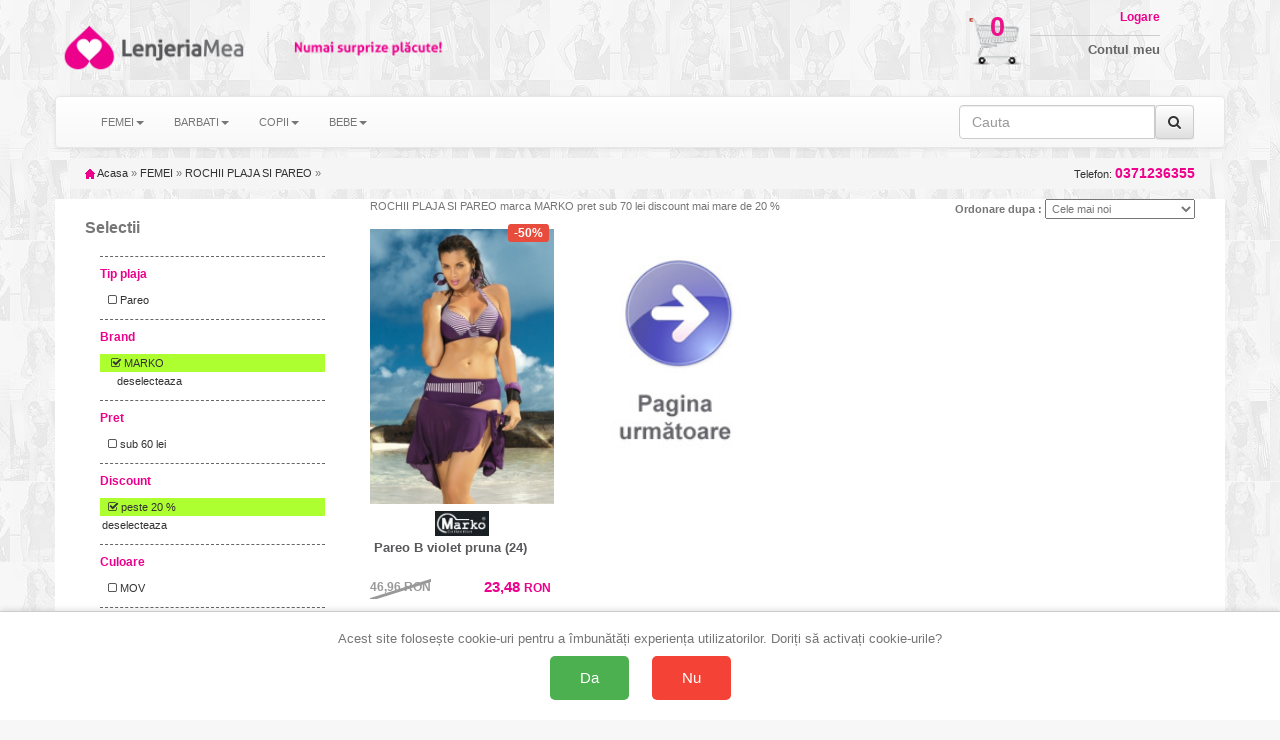

--- FILE ---
content_type: text/html; charset=UTF-8
request_url: https://www.lenjeriamea.ro/list-f-categ-rpj-brand-mrk-pret-0%7C70-disc-20-page-1.html
body_size: 12399
content:
<!doctype html>
<html lang="ro">

<head>
    <title>1 buc ROCHII PLAJA SI PAREO marca MARKO pret sub 70 lei discount mai mare de 20 % de la 23.48 lei - lenjeriamea.ro</title>
    <meta charset="utf-8" />
    <meta name="robots" content="index,follow" />
    <!-- Connection hints -->
    <link rel="dns-prefetch" href="//www.googletagmanager.com">
    <link rel="preconnect" href="https://www.googletagmanager.com" crossorigin>
    <link rel="dns-prefetch" href="//connect.facebook.net">
    <link rel="dns-prefetch" href="//analytics.tiktok.com">
    <meta name="viewport" content="width=device-width,minimum-scale=1,initial-scale=1">
    <link rel="icon" href="/images/favicon.ico" type="image/x-icon">
    <script src="https://ajax.googleapis.com/ajax/libs/jquery/1.12.4/jquery.min.js"></script>
    <link rel="stylesheet" href="/css/bootstrap.css" />
    <link rel="stylesheet" href="/css/bootstrap-theme.min.css" />
    <script src="/js/bootstrap.js" defer></script>
    <link rel="stylesheet" href="/css/style.css" />
    <link rel="stylesheet" href="/css/font-awesome.css" />
    <script type="text/javascript" src="/fancybox/source/jquery.fancybox.pack.js?v=2.1.5" defer></script>
    <link href="/fancybox/source/jquery.fancybox.css" rel="stylesheet" type="text/css" media="all" />
        <script>
            document.addEventListener('ga4:ready', function () {
                try {
                    if (localStorage.getItem('consentStatus') === 'granted') {
                        var s=document.createElement('script');
                        s.src='https://www.google.com/recaptcha/enterprise.js?render=6LeU3tAqAAAAAAndd7n9lImksEx8B0TIzcr2v7LC';
                        s.async=true; (document.head||document.documentElement).appendChild(s);
                    }
                } catch(e){}
            }, { once:true });
        </script>
    <meta name="description" content="Alege din 1 modele de ROCHII PLAJA SI PAREO cu preturi incepand de la 23.48 ron. 4698 de alte produse disponibile. Livrare rapida in toata tara, drept de retur 15 zile" />

    <link rel="canonical" href="https://www.lenjeriamea.ro/list-f-categ-rpj-brand-mrk-pret-0%7C70-disc-20-page-1.html" />

        <meta property="og:title" content="1 buc ROCHII PLAJA SI PAREO marca MARKO pret sub 70 lei discount mai mare de 20 % de la 23.48 lei - lenjeriamea.ro" />
        <meta property="og:type" content="Category" />
                <meta property="og:image" content="https://www.lenjeriamea.ro/img/logo.jpg" />
    <meta property="og:description" content="Alege din 1 modele de ROCHII PLAJA SI PAREO cu preturi incepand de la 23.48 ron. 4698 de alte produse disponibile. Livrare rapida in toata tara, drept de retur 15 zile" />
        <meta property="og:url" content="https://www.lenjeriamea.ro/list-f-categ-rpj-brand-mrk-pret-0%7C70-disc-20-page-1.html" />
    <meta property="og:site_name" content="lenjeriamea.ro" />

    <meta property="article:publisher" content="" />
    <meta property="fb:app_id" content="4440012272750477" />
    <meta property="og:image:secure_url" content="https://www.lenjeriamea.ro/img/logo.jpg" />
    <meta property="og:image:width" content="400" />
    <meta property="og:image:height" content="266" />
    <meta property="og:image:alt" content="1 buc ROCHII PLAJA SI PAREO marca MARKO pret sub 70 lei discount mai mare de 20 % de la 23.48 lei - lenjeriamea.ro" />

    <meta name="twitter:card" content="summary_large_image">
    <meta name="twitter:title" content="1 buc ROCHII PLAJA SI PAREO marca MARKO pret sub 70 lei discount mai mare de 20 % de la 23.48 lei - lenjeriamea.ro">
    <meta name="twitter:description" content="Alege din 1 modele de ROCHII PLAJA SI PAREO cu preturi incepand de la 23.48 ron. 4698 de alte produse disponibile. Livrare rapida in toata tara, drept de retur 15 zile">
    <meta name="twitter:image" content="/img/logo.jpg">

        <script>
        $(document).ready(function() {
            $('[data-toggle="tooltip"]').tooltip();
        });
    </script>





<!-- Define dataLayer and gtag function (non-destructive) -->
<script>
    window.dataLayer = window.dataLayer || [];
    window.gtag = window.gtag || function(){ dataLayer.push(arguments); };
</script>

<!-- Set default consent before loading tag and expose a flag -->
<script>
    // Flag ca sa stim ca DEFAULT-ul a fost setat inainte de a incarca GA4
    window.__CONSENT_DEFAULT_SET__ = false;

    // Setăm starea implicită a consimțământului la "denied" pentru toate opțiunile, cu wait_for_update
    gtag('consent', 'default', {
        'ad_storage': 'denied',
        'ad_user_data': 'denied',
        'ad_personalization': 'denied',
        'analytics_storage': 'denied',
        'wait_for_update': 500
    });

    // Marcheaza ca default-ul a fost setat
    window.__CONSENT_DEFAULT_SET__ = true;
</script>

<!-- Pixel loader is handled by googlepixelga4.php; no duplicate loader here -->

<!-- Update consent settings based on localStorage if already set (fara page_view aici) -->
<script>
    var consentStatus = localStorage.getItem('consentStatus');
    if (consentStatus === 'granted') {
        gtag('consent', 'update', {
            'ad_storage': 'granted',
            'ad_user_data': 'granted',
            'ad_personalization': 'granted',
            'analytics_storage': 'granted'
        });
    try { window.dataLayer && window.dataLayer.push({ event: 'consent_update', consent: localStorage.getItem('consentStatus') }); } catch(e){}
        if (window.sendPageViewOnce) window.sendPageViewOnce();
    } else if (consentStatus === 'denied') {
        gtag('consent', 'update', {
            'ad_storage': 'denied',
            'ad_user_data': 'denied',
            'ad_personalization': 'denied',
            'analytics_storage': 'denied'
        });
    try { window.dataLayer && window.dataLayer.push({ event: 'consent_update', consent: localStorage.getItem('consentStatus') }); } catch(e){}
        if (window.sendPageViewOnce) window.sendPageViewOnce();
    }
</script>

<!-- Stiluri pentru bannerul de consimțământ -->
<style>
    #consent-banner {
        position: fixed;
        bottom: 0;
        left: 0;
        right: 0;
        background: #fff;
        border-top: 1px solid #ccc;
        padding: 20px;
        box-shadow: 0 -2px 5px rgba(0, 0, 0, 0.1);
        text-align: center;
        z-index: 9999;
    }

    #consent-banner p {
        margin: 0 0 10px;
        font-size: 1.2em;
    }

    #consent-banner button {
        margin: 0 10px;
        padding: 15px 30px;
        font-size: 1.4em;
        cursor: pointer;
        border: none;
        border-radius: 5px;
    }

    #consent-banner button#consent-yes {
        background-color: #4CAF50;
        /* verde pentru "Da" */
        color: #fff;
    }

    #consent-banner button#consent-no {
        background-color: #f44336;
        /* roșu pentru "Nu" */
        color: #fff;
    }

    @media (max-width: 480px) {
        #consent-banner {
            padding: 15px;
        }

        #consent-banner p {
            font-size: 1em;
        }

        #consent-banner button {
            padding: 10px 20px;
            font-size: 1.2em;
        }
    }
</style>

<!-- Bannerul de consimțământ -->
<div id="consent-banner" style="display:none;">
    <p>Acest site folosește cookie-uri pentru a îmbunătăți experiența utilizatorilor. Doriți să activați cookie-urile?</p>
    <button id="consent-yes">Da</button>
    <button id="consent-no">Nu</button>
</div>

<!-- Funcții de actualizare a consimțământului -->
<script>
    function consentGrantedAll() {
        gtag('consent', 'update', {
            'ad_storage': 'granted',
            'ad_user_data': 'granted',
            'ad_personalization': 'granted',
            'analytics_storage': 'granted'
        });
    }

    function consentDeniedAll() {
        gtag('consent', 'update', {
            'ad_storage': 'denied',
            'ad_user_data': 'denied',
            'ad_personalization': 'denied',
            'analytics_storage': 'denied'
        });
    }
</script>

<!-- Gestionarea bannerului de consimțământ -->
<script>
    // Dacă nu există o alegere salvată în localStorage, afișăm bannerul
    if (!localStorage.getItem('consentStatus')) {
        document.getElementById('consent-banner').style.display = 'block';
    }

    document.getElementById('consent-yes').addEventListener('click', function() {
        consentGrantedAll();
        localStorage.setItem('consentStatus', 'granted');
        document.getElementById('consent-banner').style.display = 'none';
    // Trimitem page_view o singura data, din pixel
    try { window.dataLayer && window.dataLayer.push({ event: 'consent_update', consent: localStorage.getItem('consentStatus') }); } catch(e){}
        if (window.sendPageViewOnce) window.sendPageViewOnce();
    });

    document.getElementById('consent-no').addEventListener('click', function() {
        consentDeniedAll();
        localStorage.setItem('consentStatus', 'denied');
    document.getElementById('consent-banner').style.display = 'none';
        try { window.dataLayer && window.dataLayer.push({ event: 'consent_update', consent: localStorage.getItem('consentStatus') }); } catch(e){}
        if (window.sendPageViewOnce) window.sendPageViewOnce();
    });
</script>
<!-- Google Tag Manager -->
<script>(function(w,d,s,l,i){w[l]=w[l]||[];w[l].push({'gtm.start':
new Date().getTime(),event:'gtm.js'});var f=d.getElementsByTagName(s)[0],
j=d.createElement(s),dl=l!='dataLayer'?'&l='+l:'';j.async=true;j.src=
'https://www.googletagmanager.com/gtm.js?id='+i+dl;f.parentNode.insertBefore(j,f);
})(window,document,'script','dataLayer','GTM-K7FHP9QK');</script>
<!-- End Google Tag Manager -->

<!-- googlepixel.php (GA4 with dedup guard and consent-gated loader) -->
<script>
// GA4 bootstrap with consent-gated load, single-init and dedup
(function(){
    window.dataLayer = window.dataLayer || [];
    window.gtag = window.gtag || function(){ dataLayer.push(arguments); };

    function loadGA4(){
        if (document.getElementById('gtag-js')) return;
        var s = document.createElement('script');
        s.async = true;
        s.src = 'https://www.googletagmanager.com/gtag/js?id=G-GSN8JPC2V3';
        s.id = 'gtag-js';
        (document.head || document.documentElement).appendChild(s);

        gtag('js', new Date());
        // IMPORTANT: no auto page_view; we send it once after consent decision
        gtag('config', 'G-GSN8JPC2V3', {
            send_page_view: false,
            transport_url: 'https://gtm.e-lenjerie.ro'
        });
    }

    // Initialize GA4 only once and only after consent default is set
    function waitConsentAndInit(){
        if (!window.__GA4_INIT__) {
            if (window.__CONSENT_DEFAULT_SET__) {
                window.__GA4_INIT__ = true;
                loadGA4();
                wrapPageViewDedup();
                setupDedupAndHelpers();
                return;
            }
        }
        setTimeout(waitConsentAndInit, 10);
    }

    // Intercept any page_view regardless of source and dedup globally
    function wrapPageViewDedup(){
        if (window.__GTAG_WRAPPED__) return;
        window.__GTAG_WRAPPED__ = true;
        var __orig_gtag = window.gtag;
        window.gtag = function(){
            try {
                if (arguments && arguments.length >= 2 && arguments[0] === 'event' && arguments[1] === 'page_view') {
                    if (window.__GA4_PAGE_VIEW_SENT__) return; // block duplicate page_view
                    window.__GA4_PAGE_VIEW_SENT__ = true;
                }
            } catch(e){}
            return __orig_gtag.apply(this, arguments);
        }
    }

    function setupDedupAndHelpers(){
        // In-memory sent keys (per page) and sessionStorage for purchases
        if (!window.__GA4_SENT__) window.__GA4_SENT__ = {};

        function stableStringify(obj){
            try {
                if (obj === null || typeof obj !== 'object') return JSON.stringify(obj);
                if (Array.isArray(obj)) return '[' + obj.map(stableStringify).join(',') + ']';
                var keys = Object.keys(obj).sort();
                var out = [];
                for (var i=0;i<keys.length;i++) out.push(JSON.stringify(keys[i])+':'+stableStringify(obj[keys[i]]));
                return '{' + out.join(',') + '}';
            } catch(e) { try { return JSON.stringify(obj); } catch(e2){ return String(obj); } }
        }

        window.__ga4KeyForEvent = function(name, params){
            try {
                if (name === 'purchase' && params && params.transaction_id)
                    return 'purchase:' + params.transaction_id;
                if (name === 'add_to_cart' && params && params.items && params.items.length) {
                    var it = params.items[0] || {};
                    return 'add_to_cart:' + (it.item_sku||it.item_id||'') + ':' + (it.size||'') + ':' + (it.color||'');
                }
                if (name === 'begin_checkout')
                    return 'begin_checkout:' + (params && params.items ? params.items.length : 0) + ':' + (params && params.value ? params.value : 0);
                if (name === 'view_item' && params && params.items && params.items.length) {
                    var it2 = params.items[0] || {};
                    return 'view_item:' + (it2.item_id||it2.item_sku||it2.item_name||'');
                }
                if (name === 'view_cart') {
                    var h='';
                    if (params && params.items) {
                        for (var i=0;i<params.items.length;i++) {
                            var it3 = params.items[i] || {};
                            h += (it3.item_id||'') + '-' + (it3.size||'') + '-' + (it3.color||'') + ';';
                        }
                    }
                    return 'view_cart:' + h;
                }
                if (name === 'search' && params && params.search_term)
                    return 'search:' + params.search_term;
                if (name === 'sign_up') return 'sign_up';
                return name + ':' + stableStringify(params || {});
            } catch(e) { return name; }
        };

        // Public sender that ensures one-shot per key; persists purchases across session
        window.sendGAEventOnce = function(name, params){
            var key = window.__ga4KeyForEvent(name, params);
            // Hard guard for page_view across the page
            if (name === 'page_view') {
                if (window.__GA4_PAGE_VIEW_SENT__) return;
                window.__GA4_PAGE_VIEW_SENT__ = true;
            }
            if (name === 'purchase' && params && params.transaction_id) {
                var skey = 'ga4:purchase:' + params.transaction_id;
                try {
                    if (sessionStorage.getItem(skey)) return; // already sent in this session
                    sessionStorage.setItem(skey, '1');
                } catch(e){}
            }
            if (window.__GA4_SENT__[key]) return; // already sent on this page
            window.__GA4_SENT__[key] = 1;
            var dbg = (location.search.indexOf('ga4debug=1') !== -1);
            if (dbg) console.log('[GA4 dedup]', name, params, 'key=', key);
            gtag('event', name, params || {});
        };

        // One-time page_view helper and auto-fire after decision known
        (function(){
            var __pv_sent = false;
            window.sendPageViewOnce = function(params){
                if (__pv_sent) return;
                __pv_sent = true;
                var p = params || {};
                p.send_to = 'G-GSN8JPC2V3';
                gtag('event', 'page_view', p);
            };

            document.addEventListener('DOMContentLoaded', function(){
                try {
                    var st = localStorage.getItem('consentStatus');
                    if (st === 'granted' || st === 'denied') {
                        window.sendPageViewOnce();
                    }
                } catch(e){}
            });
        })();

        // Semnalizeaza ca GA4 este complet pregatit (dedup + helpers incarcate)
        window.__GA4_READY__ = true;
        try { document.dispatchEvent(new Event('ga4:ready')); } catch(e){}
    }

    // Kick-off the gated initialization
    waitConsentAndInit();
})();
</script>

    <script>
                (function(name, params){
                    function fire(){
                        if (typeof sendGAEventOnce === 'function') {
                            sendGAEventOnce(name, params);
                        } else {
                            // fallback sigur: asteapta incarcarea gtag/helpers
                            setTimeout(fire, 50);
                        }
                    }
                    if (window.__GA4_READY__) {
                        fire();
                    } else {
                        document.addEventListener('ga4:ready', fire, { once:true });
                    }
                })('view_item_list', {"items":[{"item_name":"Pareo B violet pruna (24)","item_id":"MKPAREOB\/24","price":"23.48","currency":"RON","item_sku":"MKPAREOB\/24_UNIVERSAL_CA IN IMAGINE","size":"UNIVERSAL","color":"CA IN IMAGINE"}],"site":"www.lenjeriamea.ro"});
    </script>


</head>
<body id="body">
<!-- Google Tag Manager (noscript) -->
<noscript><iframe src="https://www.googletagmanager.com/ns.html?id=GTM-K7FHP9QK"
height="0" width="0" style="display:none;visibility:hidden"></iframe></noscript>
<!-- End Google Tag Manager (noscript) -->

<script>
  window.dataLayer = window.dataLayer || [];
  dataLayer.push({"event":"view_item_list","event_id":"71645557d68e9d18","content_type":"product","currency":"RON","content_ids":["MKPAREOB/24_LMR_UNIVERSAL_MOV"],"content_category":"FEMEI","content_name":"ROCHII PLAJA SI PAREO"});
</script>


<!-- Top header bar (mobile only) -->
<div class="hidden-sm hidden-md hidden-lg" style="background:#fff;color:#000;text-align:center;padding:10px 18px;font-family:Arial, Helvetica, sans-serif;letter-spacing:1.2px;font-weight:700;font-size:24px;">
    <a href="/" title="Acasă" aria-label="Acasă LenjeriaMea.ro" style="color:inherit;text-decoration:none;display:inline-block;">LenjeriaMea.ro</a>
</div>

    <div class="container theme-showcase" role="main">
        <div class="hidden-xs row">
            <div class="col-xs-4 col-sm-6 col-md-4 col-lg-4 pad0">
                <div class="hidden-xs col-sm-2 col-md-2 col-lg-2 img100 pad0">
                    <a id="header_logo" href="/" title="Lenjeria Mea"><img class="logo" src="/img/logo_1.png" alt="Lenjeria Mea" />
                    </a>
                </div>
                <div class="col-xs-12 col-sm-4 col-md-4 col-lg-4 img100 pad0">
                    <a id="header_logo" href="/" title="Lenjeria Mea"><img class="logo" src="/img/logo_2.png" alt="Lenjeria Mea" />
                    </a>
                </div>
                <div class="hidden-xs col-sm-6 col-md-6 col-lg-6 img100 pad0">
                    <a id="header_logo" href="/" title="Lenjeria Mea"><img class="logo" src="/img/logo_3.png" alt="Lenjeria Mea" />
                    </a>
                </div>
            </div>
            <div class="col-xs-8 col-sm-6 col-md-8 col-lg-8 pad0">
                <div class="hidden-xs col-sm-6 col-md-8 col-lg-8 img100 pad0">
                </div>
                <div class="col-xs-12 col-sm-6 col-md-4 col-lg-4 pad0">

                    <div class="hidden-xs col-sm-4 col-md-3 col-lg-3 img100 pad0" style="position:relative">
                        <a href="/cart" title="Cosul meu de cumparaturi">
                            <img src="/img/cos_cumparaturi.png" class="cart_icon" />
                        </a>
                        <a href="/cart" title="Cosul meu de cumparaturi" class="cart_number">
                            0                        </a>
                    </div>
                    <div class="col-xs-12 col-sm-8 col-md-6 col-lg-6 img100 pad0 logbox">
                        <a href="my-account" class="login"><span class="hidden-xs">Logare</span></a>
                        <a href="my-account"><span class="hidden-xs">Contul meu</span></a>
                                            </div>
                </div>

            </div>
        </div>
        <div class="row">
            <nav class="navbar navbar-default">
                <div class="container-fluid">
                    <div class="navbar-header">
                        <button type="button" class="navbar-toggle collapsed" data-toggle="collapse" data-target="#bs-example-navbar-collapse-1" onclick="$('#id1').slideDown();$('#id2').slideUp();" aria-expanded="false">
                            <span class="sr-only">Toggle navigation</span>
                            <span class="icon-bar"></span>
                            <span class="icon-bar"></span>
                            <span class="icon-bar"></span>
                        </button>
                                                    <!-- Hidden on mobile to avoid duplicate 'Filtre' trigger -->
                            <button type="button" class="navbar-toggle collapsed hidden-xs" style="width:120px" data-toggle="collapse" data-target="#filtre" aria-expanded="false">
                                <span class="sr-only">Toggle navigation</span>
                                <span class="fa fa-filter fa-2x" aria-hidden="true"></span> FILTREAZA
                            </button>
                        
                        <button type="button" class="navbar-toggle collapsed buttonright" data-toggle="collapse" data-target="#infolinks" aria-expanded="false">
                            <span class="sr-only">Toggle navigation</span>
                            <a href="#" class="login"><span class="fa fa-info fa-2x hidden-sm hidden-md hidden-lg"></span></a>
                        </button>

                        <button type="button" class="navbar-toggle collapsed" data-toggle="collapse" data-target="#bs-example-navbar-collapse-1" onclick="$('#id2').slideDown();$('#id1').slideUp();" aria-expanded="false">
                            <span class="sr-only">Toggle navigation</span>
                            <a href="#" class="login"><span class="fa fa-search fa-2x hidden-sm hidden-md hidden-lg"></span></a>
                        </button>


                                                    <button type="button" class="navbar-toggle collapsed buttonright" aria-expanded="false">
                                <span class="sr-only">Toggle navigation</span>
                                <a href="my-account" class="login"><span class="fa fa-user-o fa-2x hidden-sm hidden-md hidden-lg"></span></a>
                            </button>
                        
                        <button type="button" class="navbar-toggle collapsed buttonright" aria-expanded="false">
                            <span class="sr-only">Toggle navigation</span>
                            <a href="cart" class="login"><span class="fa fa-shopping-cart fa-2x hidden-sm hidden-md hidden-lg"></span>
                                <span class="badge">0</span> </a>
                        </button>

                    </div>
                                        <!-- Collect the nav links, forms, and other content for toggling -->



                    <div class="collapse navbar-collapse" id="infolinks">
                        <ul class="nav navbar-nav hidden-sm hidden-md hidden-lg">
                                                            <li><a href="/info/contact_10.html">Contact</a></li>
                                                            <li><a href="/info/cum-cumpar_5.html">Cum cumpar</a></li>
                                                            <li><a href="/info/cum-platesc_8.html">Cum platesc</a></li>
                                                            <li><a href="/info/livrare_1.html">Livrare</a></li>
                                                            <li><a href="/info/termeni-si-conditii_3.html">Termeni si conditii</a></li>
                                                            <li><a href="/info/prelucrarea_datelor_44.html">Prelucrarea datelor cu caracter personal</a></li>
                                                            <li><a href="/info/politica-retur_101.html">Politica de retur</a></li>
                                                            <li><a href="/info/sfaturi-intretinere_9.html">Sfaturi intretinere</a></li>
                                                        <li><a href="http://www.anpc.gov.ro/">ANPC</a></li>
                        </ul>
                    </div>
                    <div class="collapse navbar-collapse" id="bs-example-navbar-collapse-1">
                        <ul class="nav navbar-nav" id="id1">
                                                            <li class="dropdown"><a class="dropdown-toggle" data-toggle="dropdown" role="button" aria-haspopup="true" aria-expanded="false" >FEMEI<span class="caret"></span></a>
                                                                            <ul class="dropdown-menu">
                                                                                            <li>
                                                    <a href="/categ-f-accesorii-acc-pag-1">
                                                        ACCESORII                                                    </a>
                                                </li>
                                                                                            <li>
                                                    <a href="/categ-f-bluze_si_topuri-blu-pag-1">
                                                        BLUZE si TOPURI                                                    </a>
                                                </li>
                                                                                            <li>
                                                    <a href="/categ-f-caciuli_fulare_manusi-cfm-pag-1">
                                                        CACIULI FULARE MANUSI                                                    </a>
                                                </li>
                                                                                            <li>
                                                    <a href="/categ-f-chiloti-chi-pag-1">
                                                        CHILOTI                                                    </a>
                                                </li>
                                                                                            <li>
                                                    <a href="/categ-f-ciorapi-cio-pag-1">
                                                        CIORAPI                                                    </a>
                                                </li>
                                                                                            <li>
                                                    <a href="/categ-f-colanti-col-pag-1">
                                                        COLANTI                                                    </a>
                                                </li>
                                                                                            <li>
                                                    <a href="/categ-f-corsete-cor-pag-1">
                                                        CORSETE                                                    </a>
                                                </li>
                                                                                            <li>
                                                    <a href="/categ-f-costume_de_baie-bai-pag-1">
                                                        COSTUME DE BAIE                                                    </a>
                                                </li>
                                                                                            <li>
                                                    <a href="/categ-f-furouri_si_jupe-fur-pag-1">
                                                        FUROURI SI JUPE                                                    </a>
                                                </li>
                                                                                            <li>
                                                    <a href="/categ-f-fuste-fus-pag-1">
                                                        FUSTE                                                    </a>
                                                </li>
                                                                                            <li>
                                                    <a href="/categ-f-haine_de_casa-hai-pag-1">
                                                        HAINE DE CASA                                                    </a>
                                                </li>
                                                                                            <li>
                                                    <a href="/categ-f-halate_de_baie_si_casa-hlb-pag-1">
                                                        HALATE DE BAIE si CASA                                                    </a>
                                                </li>
                                                                                            <li>
                                                    <a href="/categ-f-jachete-jac-pag-1">
                                                        JACHETE                                                    </a>
                                                </li>
                                                                                            <li>
                                                    <a href="/categ-f-lenjerie_modelatoare-mod-pag-1">
                                                        LENJERIE MODELATOARE                                                    </a>
                                                </li>
                                                                                            <li>
                                                    <a href="/categ-f-lenjerie_sexy-sxy-pag-1">
                                                        LENJERIE SEXY                                                    </a>
                                                </li>
                                                                                            <li>
                                                    <a href="/categ-f-lenjerie_termica-ter-pag-1">
                                                        LENJERIE TERMICA                                                    </a>
                                                </li>
                                                                                            <li>
                                                    <a href="/categ-f-lenjerie_tip_body-bod-pag-1">
                                                        LENJERIE tip BODY                                                    </a>
                                                </li>
                                                                                            <li>
                                                    <a href="/categ-f-mame_si_gravide-mam-pag-1">
                                                        MAME SI GRAVIDE                                                    </a>
                                                </li>
                                                                                            <li>
                                                    <a href="/categ-f-pantaloni-pan-pag-1">
                                                        PANTALONI                                                    </a>
                                                </li>
                                                                                            <li>
                                                    <a href="/categ-f-papuci_si_balerini_de_casa-pap-pag-1">
                                                        PAPUCI SI BALERINI DE CASA                                                    </a>
                                                </li>
                                                                                            <li>
                                                    <a href="/categ-f-pijamale-pij-pag-1">
                                                        PIJAMALE                                                    </a>
                                                </li>
                                                                                            <li>
                                                    <a href="/categ-f-plaja_soare_mare-plj-pag-1">
                                                        PLAJA SOARE MARE                                                    </a>
                                                </li>
                                                                                            <li>
                                                    <a href="/categ-f-rochii-roc-pag-1">
                                                        ROCHII                                                    </a>
                                                </li>
                                                                                            <li>
                                                    <a href="/categ-f-rochii_de_noapte-rcn-pag-1">
                                                        ROCHII DE NOAPTE                                                    </a>
                                                </li>
                                                                                            <li>
                                                    <a href="/categ-f-rochii_plaja_si_pareo-rpj-pag-1">
                                                        ROCHII PLAJA SI PAREO                                                    </a>
                                                </li>
                                                                                            <li>
                                                    <a href="/categ-f-salopete-slp-pag-1">
                                                        SALOPETE                                                    </a>
                                                </li>
                                                                                            <li>
                                                    <a href="/categ-f-sosete-sos-pag-1">
                                                        SOSETE                                                    </a>
                                                </li>
                                                                                            <li>
                                                    <a href="/categ-f-sutiene-bra-pag-1">
                                                        SUTIENE                                                    </a>
                                                </li>
                                                                                            <li>
                                                    <a href="/categ-f-veste-ves-pag-1">
                                                        VESTE                                                    </a>
                                                </li>
                                                                                            <li>
                                                    <a href="/categ-f-ambalaj_cadou-png-pag-1">
                                                        AMBALAJ CADOU                                                    </a>
                                                </li>
                                                                                    </ul>
                                                                    </li>
                                                            <li class="dropdown"><a class="dropdown-toggle" data-toggle="dropdown" role="button" aria-haspopup="true" aria-expanded="false" >BARBATI<span class="caret"></span></a>
                                                                            <ul class="dropdown-menu">
                                                                                            <li>
                                                    <a href="/categ-m-bluze_si_topuri-blu-pag-1">
                                                        BLUZE si TOPURI                                                    </a>
                                                </li>
                                                                                            <li>
                                                    <a href="/categ-m-caciuli_fulare_manusi-cfm-pag-1">
                                                        CACIULI FULARE MANUSI                                                    </a>
                                                </li>
                                                                                            <li>
                                                    <a href="/categ-m-chiloti-chi-pag-1">
                                                        CHILOTI                                                    </a>
                                                </li>
                                                                                            <li>
                                                    <a href="/categ-m-costume_de_baie-bai-pag-1">
                                                        COSTUME DE BAIE                                                    </a>
                                                </li>
                                                                                            <li>
                                                    <a href="/categ-m-haine_de_casa-hai-pag-1">
                                                        HAINE DE CASA                                                    </a>
                                                </li>
                                                                                            <li>
                                                    <a href="/categ-m-halate_de_baie_si_casa-hlb-pag-1">
                                                        HALATE DE BAIE si CASA                                                    </a>
                                                </li>
                                                                                            <li>
                                                    <a href="/categ-m-indispensabili-ind-pag-1">
                                                        INDISPENSABILI                                                    </a>
                                                </li>
                                                                                            <li>
                                                    <a href="/categ-m-lenjerie_termica-ter-pag-1">
                                                        LENJERIE TERMICA                                                    </a>
                                                </li>
                                                                                            <li>
                                                    <a href="/categ-m-pijamale-pij-pag-1">
                                                        PIJAMALE                                                    </a>
                                                </li>
                                                                                            <li>
                                                    <a href="/categ-m-rochii_de_noapte-rcn-pag-1">
                                                        ROCHII DE NOAPTE                                                    </a>
                                                </li>
                                                                                            <li>
                                                    <a href="/categ-m-sosete-sos-pag-1">
                                                        SOSETE                                                    </a>
                                                </li>
                                                                                    </ul>
                                                                    </li>
                                                            <li class="dropdown"><a class="dropdown-toggle" data-toggle="dropdown" role="button" aria-haspopup="true" aria-expanded="false" >COPII<span class="caret"></span></a>
                                                                            <ul class="dropdown-menu">
                                                                                            <li>
                                                    <a href="/categ-c-bluze_si_topuri-blu-pag-1">
                                                        BLUZE si TOPURI                                                    </a>
                                                </li>
                                                                                            <li>
                                                    <a href="/categ-c-caciuli_fulare_manusi-cfm-pag-1">
                                                        CACIULI FULARE MANUSI                                                    </a>
                                                </li>
                                                                                            <li>
                                                    <a href="/categ-c-chiloti-chi-pag-1">
                                                        CHILOTI                                                    </a>
                                                </li>
                                                                                            <li>
                                                    <a href="/categ-c-ciorapi-cio-pag-1">
                                                        CIORAPI                                                    </a>
                                                </li>
                                                                                            <li>
                                                    <a href="/categ-c-costume_de_baie-bai-pag-1">
                                                        COSTUME DE BAIE                                                    </a>
                                                </li>
                                                                                            <li>
                                                    <a href="/categ-c-haine_de_casa-hai-pag-1">
                                                        HAINE DE CASA                                                    </a>
                                                </li>
                                                                                            <li>
                                                    <a href="/categ-c-halate_de_baie_si_casa-hlb-pag-1">
                                                        HALATE DE BAIE si CASA                                                    </a>
                                                </li>
                                                                                            <li>
                                                    <a href="/categ-c-indispensabili-ind-pag-1">
                                                        INDISPENSABILI                                                    </a>
                                                </li>
                                                                                            <li>
                                                    <a href="/categ-c-palarii_si_sepci_de_vara-pal-pag-1">
                                                        PALARII SI SEPCI de VARA                                                    </a>
                                                </li>
                                                                                            <li>
                                                    <a href="/categ-c-papuci_si_balerini_de_casa-pap-pag-1">
                                                        PAPUCI SI BALERINI DE CASA                                                    </a>
                                                </li>
                                                                                            <li>
                                                    <a href="/categ-c-pijamale-pij-pag-1">
                                                        PIJAMALE                                                    </a>
                                                </li>
                                                                                            <li>
                                                    <a href="/categ-c-plaja_soare_mare-plj-pag-1">
                                                        PLAJA SOARE MARE                                                    </a>
                                                </li>
                                                                                            <li>
                                                    <a href="/categ-c-rochii_de_noapte-rcn-pag-1">
                                                        ROCHII DE NOAPTE                                                    </a>
                                                </li>
                                                                                            <li>
                                                    <a href="/categ-c-sosete-sos-pag-1">
                                                        SOSETE                                                    </a>
                                                </li>
                                                                                            <li>
                                                    <a href="/categ-c-sutiene-bra-pag-1">
                                                        SUTIENE                                                    </a>
                                                </li>
                                                                                    </ul>
                                                                    </li>
                                                            <li class="dropdown"><a class="dropdown-toggle" data-toggle="dropdown" role="button" aria-haspopup="true" aria-expanded="false" >BEBE<span class="caret"></span></a>
                                                                            <ul class="dropdown-menu">
                                                                                            <li>
                                                    <a href="/categ-b-ciorapi-cio-pag-1">
                                                        CIORAPI                                                    </a>
                                                </li>
                                                                                            <li>
                                                    <a href="/categ-b-sosete-sos-pag-1">
                                                        SOSETE                                                    </a>
                                                </li>
                                                                                    </ul>
                                                                    </li>
                                                    </ul>
                        <form class="navbar-form navbar-right" id="id2" onsubmit="event.preventDefault(); var term = this.cauta.value.trim(); if(term) window.location.href='/search-'+term.toLowerCase().replace(/\s+/g, '-').replace(/\//g, '_');">

                            <div class="input-group">
                                <input type="text" class="form-control" placeholder="Cauta" name="cauta" />

                                <span class="input-group-addon">
                                    <button type="submit" class="btn btn-default"><i class="fa fa-search" aria-hidden="true"></i></button>

                                </span>
                            </div>
                        </form>
                    </div>
                                    </div>
                            </nav>
        </div>

        <div class="row">
            <div class="col-xs-12">
                                <div class="breadcrumb">
    <a href="/" title="Inapoi acasa"><img src="/img/icon/home.gif" height="10" width="10" alt="Acasa" /> Acasa</a>
    <span class="navigation-pipe">&raquo;</span>
            <span><a href="/categ-f-femei--pag-1" title="">FEMEI</a></span>
        <span class="navigation-pipe">&raquo;</span>
        <span><a href="list-f-categ-rpj-brand-mrk-pret-0|70-disc-20-page-1">ROCHII PLAJA SI PAREO</a></span>
        <span class="navigation-pipe">&raquo;</span>
    <a class="breadcrumb_telefon" onclick="return false;" href="0371236355" name="0371236355" title="Comanda telefonic: 0371236355">
        Telefon: <strong>0371236355</strong>
    </a>
</div>
<div class="row">
    <div class="col-xs-12 products">
        <!-- Mobile filters toggle -->
                <div class="visible-xs" style="margin: 10px 0;">
            <button type="button" class="btn btn-default btn-block" data-toggle="collapse" data-target="#filtre" aria-expanded="false" aria-controls="filtre">
                <i class="fa fa-filter"></i> Filtre
            </button>
        </div>
                        <div id="filtre" class="col-sm-3 collapse navbar-collapse">
                                                <h3>Selectii</h3>
                                        <div class="list-group" id="selspec">
                        <img src="/images/hourglass.gif" />
                    </div>
                                        <div class="list-group-item blue-items" id="tbra"><strong>Brand</strong></div>
                    <div class="list-group-item blue-items" id="selbra">
                        <img src="/images/hourglass.gif" />
                    </div>
                                        <div class="list-group-item blue-items"><strong>Pret</strong></div>
                    <div class="list-group-item blue-items items10">
                                                                                    <a href="list-f-categ-rpj-brand-mrk-pret-0|60-disc-20-page-1.html" class="">&nbsp;&nbsp;<i class="fa fa-square-o"></i> sub 60 lei</a>
                                                                                                                                                                                                                                                                                                                                            </div>
                                                                <div class="list-group-item blue-items"><strong>Discount</strong></div>
                        <div class="list-group-item blue-items items10">
                                                                                                                                <a href="list-f-categ-rpj-brand-mrk-pret-0|70-page-1.html" class="mcheck">&nbsp;&nbsp;<i class="fa fa-check-square-o"></i> peste 20 %</a>
                                                                                                                        </div>
                        <div class="list-group-item blue-items">
                            <a href="list-f-categ-rpj-brand-mrk-pret-0|70-page-1.html" class="desel">deselecteaza</a>
                                                </div>
                                                            <div class="list-group-item blue-items" id="tcul"><strong>Culoare</strong></div>
                    <div class="list-group-item blue-items items10" id="selcul">
                        <img src="/images/hourglass.gif" />
                    </div>
                    <div class="list-group-item blue-items" id="tmar"><strong>Marime</strong></div>
                    <div class="list-group-item blue-items items10 cat-RPJ" id="selmar">
                        <img src="/images/hourglass.gif" />
                    </div>
                    </div>
                <div class="col-xs-12 col-sm-9">
                        <div class="row">
                <div class="col-xs-12">
                                        <form action="" method="post" name="ofrm">
                        ROCHII PLAJA SI PAREO marca MARKO pret sub 70 lei discount mai mare de 20 %                        <span style="float:right"><strong>&nbsp;&nbsp;Ordonare dupa : </strong>
                            <select name="ordine" style="padding:2px; width:150px;" onchange="document.ofrm.submit()">                                    <option value="imp" >Cele mai noi</option>
                                                                    <option value="pra" >Pret crescator</option>
                                                                    <option value="prd" >Pret descrescator</option>
                                                                    <option value="den" >Denumire</option>
                                                                    <option value="rtn" >Cele mai apreciate</option>
                                                            </select></span>
                    </form>
                </div>
            </div>
                                            <div class="row" id="prods">
                                            <div class="col-xs-6 col-sm-4 col-md-4 col-lg-3 img100 item" style="position:relative">
                            <div class="embed-responsive embed-responsive-product" id="emb38505" style="position:relative">
                                                                    <div class="discount-badge" style="position:absolute; top:5px; right:5px; background:#e74c3c; color:white; padding:2px 6px; border-radius:3px; font-size:12px; font-weight:bold; z-index:10;">
                                        -50%
                                    </div>
                                                                                                    <a title="Pareo B violet pruna (24)" class="product_img_link" href="pareo_b_violet_pruna_24-38505.html">
                                        <img alt="" data-src="https://cloud.ede.ro/pics/mkpareob|24/xl.jpg" src="https://cloud.ede.ro/pics/mkpareob|24/m.jpg" class="lazy-load">
                                    </a>
                                                                <div style="position:absolute; bottom: 5px;">
                                    <span class="prodfurn">
                                        <a itemprop="brand" class="manufacturer" href="categ-f-categ-rpj-brand-mrk-page-1" title="MARKO" alt='MARKO' style="width: 100%;float: left">
                                            <img src="https://cloud.ede.ro/brands/MRK-120.jpg" style="width:auto; height: 25px;margin: 0 auto; display: block;"></a>
                                    </span>
                                    <h3>
                                        Pareo B violet pruna (24)                                    </h3>
                                                                            <span style="display: inline;" class="reducere">46,96 <em>RON</em></span>
                                                                        <span style="display: inline;" class="price">23,48 <em>RON</em></span>
                                    <span class="availability">Disponibil</span>
                                </div>
                            </div>
                        </div>
                                            <div class="col-xs-6 col-sm-4 col-md-4 col-lg-3 img100">
                            <div class="embed-responsive embed-responsive-product">
                                <a href="list-f-categ-rpj-brand-mrk-pret-0|70-disc-20-page-2"><img alt="" src="/img/next.jpg"></a>
                            </div>
                        </div>
                                    </div>
                <div id="loading" style="display:none">
                    <h1>Loading</h1>
                </div>
                                </div>
    </div>
</div>
<script type="text/javascript">
    // Lazy loading with Intersection Observer
    document.addEventListener('DOMContentLoaded', function() {
        if ('IntersectionObserver' in window) {
            const imageObserver = new IntersectionObserver((entries, observer) => {
                entries.forEach(entry => {
                    if (entry.isIntersecting) {
                        const img = entry.target;
                        img.src = img.dataset.src;
                        img.classList.remove('lazy-load');
                        imageObserver.unobserve(img);
                    }
                });
            });
            
            document.querySelectorAll('.lazy-load').forEach(img => {
                imageObserver.observe(img);
            });
        } else {
            // Fallback for older browsers
            document.querySelectorAll('.lazy-load').forEach(img => {
                img.src = img.dataset.src;
            });
        }
    });
    
    function mouseOverOut(t, x) {
        $('#emb' + x + ' .img1 img').stop().animate({
            opacity: 1 * t
        });
        $('#emb' + x + ' .img2 img').stop().animate({
            opacity: 1 * !t
        });
    }
    $('#catbtn').click(function(e) {
        e.stopPropagation();
        $('#popmenu').dropdown('toggle');
    });
    // onclick="$('#popmenu').show();$('#popmenu').dropdown('toggle')"
    var loading = 0;
    var pag = 2;
    $(document).ready(function() {
        listElm = document.getElementById('body');
        $.ajax({
            url: "ajax/getspecs.php?p=list-f-categ-rpj-brand-mrk-pret-0|70-disc-20-page-1.html",
            success: function(result) {
                result = result.split('****');
                $("#selbra").html(result[0]);
                $("#selspec").html(result[1]);
                $("#selcul").html(result[2]);
                $("#selmar").html(result[3]);
                if ($.trim(result[0]) == '')
                    $("#tbra").slideUp();
                else
                    $("#tbra").slideDown();
                if ($.trim(result[2]) == '')
                    $("#tcul").slideUp();
                else
                    $("#tcul").slideDown();
                if ($.trim(result[3]) == '')
                    $("#tmar").slideUp();
                else
                    $("#tmar").slideDown();
            },
            error: function(xhr, status, error) {
                $("#selbra").html('-');
                $("#selspec").html('-');
                $("#selcul").html('-');
                $("#selmar").html('-');
            }
        });
        /* for infinite scrolling 
         $(window).scroll(function() {
         x=$(window).scrollTop() + $(window).height();
         y=$(document).height();
         if((y-100<x)&&(!loading)) {
         loading=1;
         $('#loading').slideDown();
         $.ajax({
         url: "getprods.php?p=list-f-categ-rpj-brand-mrk-pret-0|70-disc-20-page-1.html&pag="+pag,
         success: function(result){
         $("#prods").append(result);
         loading=0;
         $('#loading').slideUp();
         pag++;
         },
         error: function(xhr,status,error) {
         loading=0;
         $('#loading').slideUp();                    	
         }                
         });
         }
         });
         */
    });
</script>
<!-- Schema.org JSON-LD structured data for product listings -->
<script type="application/ld+json">
[
    {
        "@context": "http://schema.org/",
        "@type": "Product",
        "name": "Pareo B violet pruna (24)",
        "image": "https://cloud.ede.ro/extrapics/mediu/mkpareob|24/",
        "url": "https://www.lenjeriamea.ro/pareo_b_violet_pruna_24-38505.html",
        "description": "Lungime: 120 cm\r\n\t\t\r\n\t\t\r\n\t\t\tLatime: 50 cm (mijloc) / 35 cm (laterale)\r\n\t\t\r\n\t\t\r\n\t\t\tCompozitie: 80% Poliamida, 20% Elastan",
        "sku": "MKPAREOB/24",
        "brand": {
            "@type": "Thing",
            "name": "MARKO",
            "url": "https://www.lenjeriamea.ro/categ-f-brand-mrk-page-1"
        },
        "offers": {
            "@type": "Offer",
            "price": "46.96",
            "availability": "http://schema.org/InStock",
            "priceCurrency": "RON",
            "itemCondition": "http://schema.org/NewCondition",
            "seller": {
                "@type": "Organization",
                "name": "DURAS MEDIA SRL"
            }
        }
    }
]</script>
            </div>
        </div>
        <div class="row row-spaced" style="background-color:#fff;margin-top: 30px;">
            <hr />
        </div>
        <div class="row row-spaced" style="background-color:#fff">

            <div id="footer" class="col-xs-12 inside_footer">
                <div class="row row-spaced" style="background-color:#fff">
                    <div class="col-xs-12 col-sm-4 pay">
                        <img src="/banners/plata_cu_card_icon.jpg" alt="" />
                        <div class="text">
                            <div class="title">Plata cu cardul</div>
                            <div class="descr">De acum poti plati mai usor</div>
                        </div>
                    </div>
                    <div class="col-xs-12 col-sm-4 tranzaction">
                        <img src="/banners/tranzactions_secure_icon.jpg" alt="" />
                        <div class="text">
                            <div class="title">Tranzactii sigure si fara risc</div>
                            <div class="descr">Nu trebuie sa-ti mai fie frica de tranzactiile online, acum sunt tot mai sigur si protejate, iar daca nu-ti place produsul, acesta se poate returna usor.</div>
                        </div>
                    </div>
                    <div class="col-xs-12 col-sm-4 shipping">
                        <img src="/banners/free_shipping_icon.jpg" alt="" />
                        <div class="text">
                            <div class="title">Transport oriunde</div>
                            <div class="descr">Livram comanda ta oriunde te-ai afla. Costul de livrare variaza in functie de valoarea comenzii si poate fi chiar gratuit.</div>
                        </div>
                    </div>
                </div>
                <div class="row row-spaced" style="background-color:#fff; padding-top: 30px;">
                    <div class="col-xs-12 col-sm-8">
                        <div class="white_bg">
                            <div class="static_informations">
                                <div class="column">
                                    <img alt="" src="/img/noutati_icon.png" style="width: 5%" />
                                    <div class="text">
                                        <div class="title">Noutati</div>
                                        <div class="descr">
                                            Noul website <a href="https://lenjeriamea.ro">lenjeriamea.ro</a> aduce un plus de calitate clientilor printr-o gama de produse semnificativ imbunatatita. Multumim pentru suportul pe care ni l-ati oferit pana acum si va invitam sa descoperiti probabil cele mai frumoase modele de chiloti, pe care le-am selectat cu grija special pentru voi.
                                        </div>
                                    </div>
                                </div>
                                <br class="clear">
                            </div>
                        </div>
                    </div>
                    <!-- /wozia custom module -->
                    <!-- Block Newsletter module-->
                    <div id="newsletter_block_left" class="col-xs-12 col-sm-4">
                        <img src="/img/10_proc_discount.png" class="discount_value" />
                        <h4>Newsletter</h4>
                        <div class="subtitle">Nu rata reducerile si cele mai noi produse!</div>
                        <div class="col-xs-12">
                            <form action="/newsletter.htm" name="mc-embedded-subscribe-form" id="mc-embedded-subscribe-form" method="post">
                                <p>
                                    <input type="text" name="email" size="18" value="e-mailul dvs" onfocus="javascript:if(this.value=='e-mailul dvs')this.value='';" onblur="javascript:if(this.value=='')this.value='e-mailul dvs';" class="inputNew" />
                                    <!--<select name="action">
                     <option value="0">Abonare</option>
                     
                     <option value="1">Dezabonare</option>
                     
                     </select>-->
                                    <input type="submit" value="Aboneaza-ma" class="button_newsletter" name="submitNewsletter" />
                                    <input type="hidden" name="action" value="0" />
                                </p>
                            </form>
                        </div>
                    </div>
                </div>
                            </div>





        </div>
        <div class="row" style="border-top:1px solid #666">

            <div class="inside_footer">
                <div class="copyright">
                    <p>&copy; Copyright
                        2026, Duras Media</p>
                    <p>
                                                    <a href="/info/contact_10.html">
                                Contact                            </a> |
                                                    <a href="/info/cum-cumpar_5.html">
                                Cum cumpar                            </a> |
                                                    <a href="/info/cum-platesc_8.html">
                                Cum platesc                            </a> |
                                                    <a href="/info/livrare_1.html">
                                Livrare                            </a> |
                                                    <a href="/info/termeni-si-conditii_3.html">
                                Termeni si conditii                            </a> |
                                                    <a href="/info/prelucrarea_datelor_44.html">
                                Prelucrarea datelor cu caracter personal                            </a> |
                                                    <a href="/info/politica-retur_101.html">
                                Politica de retur                            </a> |
                                                    <a href="/info/sfaturi-intretinere_9.html">
                                Sfaturi intretinere                            </a> |
                        <a href="http://www.anpc.gov.ro/" title="ANPC" target="_blank">ANPC</a> | <a href="https://ec.europa.eu/consumers/odr/main/index.cfm?event=main.home.show&lng=RO">Platforma SOL</a> | <a href="https://anpc.ro/ce-este-sal/?ref=footer_3_6">Platforma SAL</a>
                        <br />
                    </p>
                </div>
                <div class="clear"></div>
            </div>

            <div class="row">
                <div align="center">
                    <a href="https://ec.europa.eu/consumers/odr/main/index.cfm?event=main.home.show&lng=RO"> <img src="/banners/anpc/anpc-sol.png" width="250" height="62" alt="anpc sol" longdesc="https://ec.europa.eu/consumers/odr/main/index.cfm?event=main.home.show&lng=RO" />
                        <a href="https://anpc.ro/ce-este-sal/?ref=footer_3_6"> <img src="/banners/anpc/anpc-sal.webp" width="250" height="62" alt="anpc sal" longdesc="https://anpc.ro/ce-este-sal/" />
                </div>
            </div>

        </div>
    </div>
    
    
   

                </body>

</html>

--- FILE ---
content_type: text/html; charset=UTF-8
request_url: https://www.lenjeriamea.ro/ajax/getspecs.php?p=list-f-categ-rpj-brand-mrk-pret-0|70-disc-20-page-1.html
body_size: 256
content:
												<a href="categ-f-categ-rpj-pret-0|70-disc-20-page-1" class="mcheck">&nbsp;&nbsp;
				<i class="fa fa-check-square-o"></i> MARKO</a>
		
	</div>
	<div class="list-group-item blue-items"><a href="categ-f-categ-rpj-page-1" class="desel">deselecteaza</a>
		****		<div class="list-group-item blue-items"><strong>Tip plaja</strong></div>
		<div class="list-group-item blue-items">
				<a href="categ-f-categ-rpj-brand-mrk-36-124-pret-0|70-disc-20-page-1" class="">&nbsp;&nbsp;<i class="fa fa-square-o"></i> Pareo</a>
	****	<a href="categ-f-categ-rpj-brand-mrk-c-MOV-pret-0|70-disc-20-page-1" class="">&nbsp;&nbsp;<i class="fa fa-square-o"></i> MOV</a>
****			<a href="categ-f-categ-rpj-brand-mrk-m-UNIVERSAL-pret-0|70-disc-20-page-1" class=""><i class="fa fa-square-o"></i> UNIVERSAL</a>
		****Array
(
    [0] => Array
        (
            [idval] => 124
            [idspec] => 36
            [csdenum] => Tip plaja
            [vsdenum] => Pareo
        )

)
